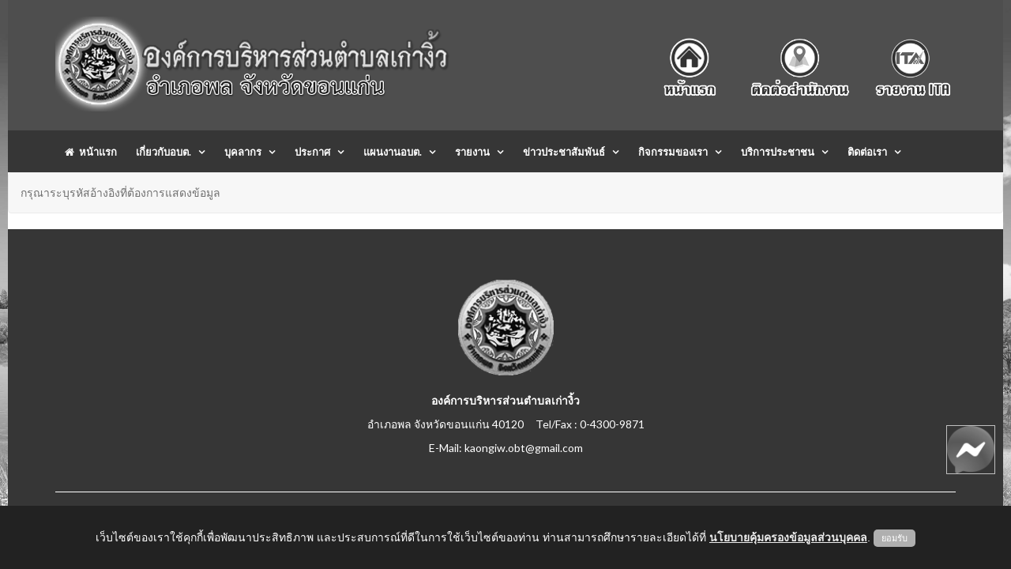

--- FILE ---
content_type: text/html; charset=UTF-8
request_url: http://www.kaongiw.go.th/frontpage/page/preview/travel-category.html
body_size: 6757
content:
<!doctype html>
<html lang="en" class="no-js">
<head>
    <title>รายการข้อมูล | องค์การบริหารส่วนตำบลเก่างิ้ว อำเภอพล จังหวัดขอนแก่น 40120 Tel/Fax : 0-4300-9871 E-Mail: kaongiw.obt@gmail.com</title>

    <meta charset="utf-8">

    <meta name="description" content="องค์การบริหารส่วนตำบลเก่างิ้ว อำเภอพล จังหวัดขอนแก่น 40120 Tel/Fax : 0-4300-9871 E-Mail: kaongiw.obt@gmail.com" />
    <meta name="keywords" content="อบต.,องค์การบริหารส่วนตำบล,ตำบล,อำเภอ,จังหวัด,ขอนแก่น,พล,เก่างิ้ว" />
    <link rel="shortcut icon" type="image/png" href="http://www.kaongiw.go.th/images/favicon.png"/>

    <meta http-equiv="X-UA-Compatible" content="IE=edge">
    <meta name="viewport" content="width=device-width, initial-scale=1, maximum-scale=1">

    <link href='http://fonts.googleapis.com/css?family=Lato:300,400,700,900,400italic' rel='stylesheet' type='text/css'>
    <link href="//maxcdn.bootstrapcdn.com/font-awesome/4.2.0/css/font-awesome.min.css" rel="stylesheet">
    <link rel="stylesheet" href="//netdna.bootstrapcdn.com/bootstrap/3.0.0/css/bootstrap-glyphicons.css">

    <link rel="stylesheet" type="text/css" href="http://www.kaongiw.go.th/assets/themes/frontpage/css/bootstrap.min.css" media="screen"> 
    <link rel="stylesheet" type="text/css" href="http://www.kaongiw.go.th/assets/themes/frontpage/css/jquery.bxslider.css" media="screen">
    <link rel="stylesheet" type="text/css" href="http://www.kaongiw.go.th/assets/themes/frontpage/css/font-awesome.css" media="screen">
    <link rel="stylesheet" type="text/css" href="http://www.kaongiw.go.th/assets/themes/frontpage/css/magnific-popup.css" media="screen">    
    <link rel="stylesheet" type="text/css" href="http://www.kaongiw.go.th/assets/themes/frontpage/css/owl.carousel.css" media="screen">
    <link rel="stylesheet" type="text/css" href="http://www.kaongiw.go.th/assets/themes/frontpage/css/owl.theme.css" media="screen">
    <link rel="stylesheet" type="text/css" href="http://www.kaongiw.go.th/assets/themes/frontpage/css/ticker-style.css"/>
    <link rel="stylesheet" type="text/css" href="http://www.kaongiw.go.th/assets/themes/frontpage/css/style.css" media="screen">


<!-- Require -->
    <link href="http://www.kaongiw.go.th/assets/bootstrap_extras/select2/select2.css" rel="stylesheet">
    <link href="http://www.kaongiw.go.th/assets/css/jquery-ui.min.css" rel="stylesheet">

    <style>
        html {
  filter: grayscale(100%);
}

    div[data-notify="container"]{
        z-index : 3000!important;
    }

    #exampleAccordion{
        overflow-y: auto;
        overflow-x: hidden;
    }

    .content-wrapper{
        overflow-x: auto;
    }

    .card .bg-primary .card-title {
        color: white;
    }

    div.alert span[data-notify="message"] p{
        margin-bottom: 0px !important;
    }

    .upload-box .btn-file {
            background-color: #22b5c0;
    }
    .upload-box .hold {
        float: left;
        width: 100%;
        position: relative;
        border: 1px solid #ccc;
        border-radius: 3px;
        padding: 4px;
    }
    .upload-box .hold span {
        font: 400 14px/36px 'Roboto',sans-serif;
        color: #666;
        text-decoration: none;
    }

    .upload-box .btn-file {
        position: relative;
        overflow: hidden;
        float: left;
        padding: 2px 10px;
        font: 900 14px/14px 'Roboto',sans-serif;
        color: #fff !important;
        margin: 0 10px 0 0;
        text-transform: uppercase;
        border-radius: 3px;
        cursor: pointer;
    }
    .upload-box .btn-file input[type=file] {
        position: absolute;
        top: 0;
        right: 0;
        min-width: 100%;
        min-height: 100%;
        font-size: 100px;
        text-align: right;
        opacity: 0;
        outline: none;
        background: #fd0707;
        cursor: inherit;
        display: block;
    }
    
    .div_file_preview {
        background-color: #fefcfc;
        border: 1px dashed #ccc;
    }
    
    .select2-container .select2-choice {
        height: 38px;
        line-height: 36px;
    }
    .select2-container .select2-choice .select2-arrow b {
        background-position: 0 5px;
    }

    #back-top {
    position: fixed;
    bottom: 20px;
    /*margin-left: -150px;*/
    right: 20px;
}

#back-top a {
    /*width: 60px;*/
    display: block;
    text-align: center;
    font: 11px/100% Arial, Helvetica, sans-serif;
    /*text-transform: uppercase;*/
    text-decoration: none;
    color: black;
    font-weight:bold;
    opacity: 0.9;

    /* transition */
    -webkit-transition: 1s;
    -moz-transition: 1s;
    transition: 1s;
}
#back-top a:hover {
    color: #000;
}

/* arrow icon (span tag) */
#back-top span {
    width: 60px;
    height: 60px;
    display: block;
    margin-bottom: 7px;
    background: #fff url('http://www.kaongiw.go.th/images/up-arrow.png') no-repeat center center;

    /* rounded corners */
    -webkit-border-radius: 15px;
    -moz-border-radius: 15px;
    border-radius: 15px;

    /* transition */
    -webkit-transition: 1s;
    -moz-transition: 1s;
    transition: 1s;
}
#back-top a:hover span {
    background-color: #fce700;
}

.modal.fade {
  z-index: 999999999 !important;
} 
    </style>

    <script>
        var baseURL = 'http://www.kaongiw.go.th//';
        var siteURL = 'http://www.kaongiw.go.th//';
        var csrf_token_name = 'csrf_token_ci_gen';
        var csrf_cookie_name = 'csrf_cookie_ci_gen';
    </script>
</head>

<!-- ปรับฟังชั่น Messenger Facebook  Update 25/5/2566 -->
<!--Floating Menu Icons Start-->
<div class='floating-menu'>

<div>
<a href="http://m.me/kaongiwkk/" target="_blank">
<img src="http://www.kaongiw.go.th/images/fb-me-icon.png" width="60px;" height="60px;" />
</a></div>

</div>

<style>
.floating-menu {
/*background: #ffffff;*/
border: 1px solid #c0c0c0;
/*padding: 3px;*/
position: fixed;
z-index: 999999999 !important;
bottom: 120px;
right: 20px;
}
</style>

<!--Floating Menu Icons End-->


<body class="top">

    <!-- Container -->
    <div id="container">

        <!-- Header -->
        <header class="clearfix third-style">
    <nav class="navbar navbar-default navbar-static-top" role="navigation">
        <div class="top-line">
            <div class="container">
                <div class="row">
                <div class="col-md-6">
                    <a class="navbar-brand" href="http://www.kaongiw.go.th/"><img src="http://www.kaongiw.go.th/images/logomain.png" height="120"></a>
                </div> 
                <div class="col-sm-6 text-right fixed-bottom">
                    <a href="http://www.kaongiw.go.th/"><img src="http://www.kaongiw.go.th/images/main_right_1.png" height="130"></a>
                    <a href="http://www.kaongiw.go.th/frontpage/contactus"><img src="http://www.kaongiw.go.th/images/main_right_2.png" height="130"></a>
                    <a href="http://www.kaongiw.go.th/frontpage/ita"><img src="http://www.kaongiw.go.th/images/main_right_3.png" height="130"></a>
                </div>  
                </div>
            </div>
        </div>
        <div class="nav-list-container">
            <div class="container">
                <div class="navbar-header">
                    <img src="http://www.kaongiw.go.th/images/logomain.png" width="80%" class="navbar-toggle collapsed">
                    <button type="button" class="navbar-toggle collapsed" data-toggle="collapse" data-target="#bs-example-navbar-collapse-1">
                        <span class="sr-only">Toggle navigation</span>
                        <span class="icon-bar"></span>
                        <span class="icon-bar"></span>
                        <span class="icon-bar"></span>
                    </button>        
                </div>

            <div class="collapse navbar-collapse" id="bs-example-navbar-collapse-1">
                <ul class="nav navbar-nav navbar-center">
                    <li>
                        <a class="home" href="http://www.kaongiw.go.th/frontpage/main"><i class="fa fa-home"></i>&nbsp;&nbsp;หน้าแรก</a>
                    </li>
                    <li class="drop-arrow drop"><a href="#">เกี่ยวกับอบต.</a>
                        <ul class="dropdown">
                            <li parser-repeat="[data_list_gpage]" id="row_1">
                                <a href="http://www.kaongiw.go.th/frontpage/page/preview/VUk2T3hXTGNOeFY3am1VN2ZiOHJ6UT09">- ประวัติ อบต.เก่างิ้ว</a>
                            </li><li parser-repeat="[data_list_gpage]" id="row_2">
                                <a href="http://www.kaongiw.go.th/frontpage/page/preview/ak1DaDlMeXBBNENwVDk2dzA4WEZJUT09">- วิสัยทัศน์/พันธกิจ</a>
                            </li><li parser-repeat="[data_list_gpage]" id="row_3">
                                <a href="http://www.kaongiw.go.th/frontpage/page/preview/THd1MnRzd1RyaHJ3blZ6UGNVK2JyZz09">- ข้อมูลทั่วไป</a>
                            </li><li parser-repeat="[data_list_gpage]" id="row_4">
                                <a href="http://www.kaongiw.go.th/frontpage/page/preview/V0ZjVFVjcERTbUdVM0NXRmdxdG5GUT09">- อำนาจหน้าที่</a>
                            </li><li parser-repeat="[data_list_gpage]" id="row_5">
                                <a href="http://www.kaongiw.go.th/frontpage/page/preview/ZzJCQ2hDQW9kZ0NKVU45TWx5SjNGdz09">- โครงสร้างองค์กร</a>
                            </li>
                        </ul>
                    </li>
                    <li class="drop-arrow drop"><a href="#">บุคลากร</a>
                        <ul class="dropdown">
                            <!-- <li><a href="http://www.kaongiw.go.th/frontpage/personnel/category_list/{url_encrypt_id}">- แผนผังโครงสร้าง</a></li> -->
                            <li parser-repeat="[data_list_gpersonnel]" id="row_1">
                                <a href="http://www.kaongiw.go.th/frontpage/personnel/category_list/YlZpNmJJWjJ2V0FDNlU5eWtiMlRYQT09">- คณะผู้บริหาร อบต.</a>
                            </li><li parser-repeat="[data_list_gpersonnel]" id="row_2">
                                <a href="http://www.kaongiw.go.th/frontpage/personnel/category_list/MlFvZzlHMEFDRTdUUjF0TFI2eml3dz09">- สภาอบต.
</a>
                            </li><li parser-repeat="[data_list_gpersonnel]" id="row_3">
                                <a href="http://www.kaongiw.go.th/frontpage/personnel/category_list/RzFCODJ1RnJRVExGYnQ5Si9KU0haZz09">- หัวหน้าส่วนราชการ</a>
                            </li><li parser-repeat="[data_list_gpersonnel]" id="row_4">
                                <a href="http://www.kaongiw.go.th/frontpage/personnel/category_list/RzJaUytCYnM1L3ZCNWVHMWltZkFSUT09">- สำนักปลัด</a>
                            </li><li parser-repeat="[data_list_gpersonnel]" id="row_5">
                                <a href="http://www.kaongiw.go.th/frontpage/personnel/category_list/ckR5YmRiYTVNdUFBTmdkR2E0T3ViQT09">- กองคลัง</a>
                            </li><li parser-repeat="[data_list_gpersonnel]" id="row_6">
                                <a href="http://www.kaongiw.go.th/frontpage/personnel/category_list/SklPQWxpd0g5SjFiRXlzOEdDLzNidz09">- กองช่าง</a>
                            </li><li parser-repeat="[data_list_gpersonnel]" id="row_7">
                                <a href="http://www.kaongiw.go.th/frontpage/personnel/category_list/aTUyTnVZUGRSUXQ4b2ljR0dZa3RpQT09">- กองการศึกษา</a>
                            </li><li parser-repeat="[data_list_gpersonnel]" id="row_8">
                                <a href="http://www.kaongiw.go.th/frontpage/personnel/category_list/WFdTblQ3OVVSellkbURWRjh6bEx3QT09">- หน่วยงานตรวจสอบภายใน</a>
                            </li>    
                        </ul>
                    </li>
                    <li class="drop-arrow drop"><a href="http://www.kaongiw.go.th/frontpage/procure">ประกาศ</a>
                        <ul class="dropdown">
                            <li parser-repeat="[data_list_gprocure]" id="row4_1">
                                <a href="http://www.kaongiw.go.th/frontpage/procure/category_list/bUZBRnR2dzV6OHZtK2I3WnVuUXJmUT09">- ประกาศจัดซื้อ-จัดจ้าง</a>
                            </li><li parser-repeat="[data_list_gprocure]" id="row4_2">
                                <a href="http://www.kaongiw.go.th/frontpage/procure/category_list/UWkvaVNtYk9ha2s1TExINlEwWVVlZz09">- ประกาศราคากลาง</a>
                            </li><li parser-repeat="[data_list_gprocure]" id="row4_3">
                                <a href="http://www.kaongiw.go.th/frontpage/procure/category_list/dWxEcHlua1o3V2lqblByUGtRTHk3QT09">- สรุปผลการจัดซื้อ-จัดจ้าง</a>
                            </li><li parser-repeat="[data_list_gprocure]" id="row4_4">
                                <a href="http://www.kaongiw.go.th/frontpage/procure/category_list/YUhNeWJDR2NFNktab05idmM3Wm81dz09">- รายงานผลจัดหาพัสดุประจำปี</a>
                            </li><li parser-repeat="[data_list_gprocure]" id="row4_5">
                                <a href="http://www.kaongiw.go.th/frontpage/procure/category_list/QkRMY2xOZWlLV1N6dGtxL25JUmZYQT09">- ประกาศอบต.เก่างิ้ว</a>
                            </li><li parser-repeat="[data_list_gprocure]" id="row4_6">
                                <a href="http://www.kaongiw.go.th/frontpage/procure/category_list/OGp1RG03SHNvZkRHYmd3ZDBhODI4Zz09">- คำสั่ง อบต.เก่างิ้ว</a>
                            </li><li parser-repeat="[data_list_gprocure]" id="row4_7">
                                <a href="http://www.kaongiw.go.th/frontpage/procure/category_list/RXdjM3F6S3A1bkVOZHNYcHRiR2pnUT09">- ประกาศกิจการสภา</a>
                            </li><li parser-repeat="[data_list_gprocure]" id="row4_8">
                                <a href="http://www.kaongiw.go.th/frontpage/procure/category_list/UXVad0ZsMlhvUmhlK3o0cWFrdDhWQT09">- สำนักงาน ก.จ.  ก.ท. และ ก.อบต.</a>
                            </li>    
                        </ul>
                    </li>
                    <li class="drop-arrow drop"><a href="#">แผนงานอบต.</a>
                        <ul class="dropdown">
                            <li parser-repeat="[data_list_gplan]" id="row_1">
                                <a href="http://www.kaongiw.go.th/frontpage/plan/category_list/WlFLSWxVbXpxWDNOZkhYbGgrbUM3QT09">- แผนการดำเนินงาน</a>
                            </li><li parser-repeat="[data_list_gplan]" id="row_2">
                                <a href="http://www.kaongiw.go.th/frontpage/plan/category_list/OGYzYmkwZGJONWlLcFhaek5Lb0hlQT09">- แผนยุทธศาสตร์</a>
                            </li><li parser-repeat="[data_list_gplan]" id="row_3">
                                <a href="http://www.kaongiw.go.th/frontpage/plan/category_list/OURObWFVTXBHSjNOUG9pbUJMaWxoUT09">- แผนงบประมาณ</a>
                            </li><li parser-repeat="[data_list_gplan]" id="row_4">
                                <a href="http://www.kaongiw.go.th/frontpage/plan/category_list/QU95SVhMaDZWVzV4dDd1aU9PekIyZz09">- แผนป้องกันการทุจริต</a>
                            </li><li parser-repeat="[data_list_gplan]" id="row_5">
                                <a href="http://www.kaongiw.go.th/frontpage/plan/category_list/Rkw0RUp2MWNVZUZnQTRBR2VjZ1RDQT09">- แผนพัฒนาท้องถิ่น</a>
                            </li><li parser-repeat="[data_list_gplan]" id="row_6">
                                <a href="http://www.kaongiw.go.th/frontpage/plan/category_list/dGF6SHlkSnQwOVhIR2ZyY1k0akpQZz09">- แผนจัดหาพัสดุ</a>
                            </li><li parser-repeat="[data_list_gplan]" id="row_7">
                                <a href="http://www.kaongiw.go.th/frontpage/plan/category_list/QnNsOHJwSUxrUGhUekxubWdaektmUT09">- แผนการจัดซื้อจัดจ้าง</a>
                            </li><li parser-repeat="[data_list_gplan]" id="row_8">
                                <a href="http://www.kaongiw.go.th/frontpage/plan/category_list/UXVad0ZsMlhvUmhlK3o0cWFrdDhWQT09">- แผนการใช้จ่ายเงินของหน่วยงาน</a>
                            </li><li parser-repeat="[data_list_gplan]" id="row_9">
                                <a href="http://www.kaongiw.go.th/frontpage/plan/category_list/WEoyRno0MHB3S21aMElWVHI1VHJ0UT09">- แผนอัตรากำลัง</a>
                            </li><li parser-repeat="[data_list_gplan]" id="row_10">
                                <a href="http://www.kaongiw.go.th/frontpage/plan/category_list/UGJudEZNK0k5Y1B2ZUJ1ZlhoMFBrdz09">- แผนการตรวจสอบภายใน</a>
                            </li><li parser-repeat="[data_list_gplan]" id="row_11">
                                <a href="http://www.kaongiw.go.th/frontpage/plan/category_list/NVdKM3ZuUGpyQ1ZlQXluU3laZmdldz09">- แผนป้องกันและบรรเทาสาธารณภัย</a>
                            </li>    
                        </ul>
                    </li>
                    <li class="drop-arrow drop"><a href="#">รายงาน</a>
                        <ul class="dropdown">
                            <li parser-repeat="[data_list_greport]" id="row_1">
                                <a href="http://www.kaongiw.go.th/frontpage/report/category_list/N3g2YWZpZHpSZUprVEovN1VMeFZKZz09">- รายงานผลการดำเนินงาน</a>
                            </li><li parser-repeat="[data_list_greport]" id="row_2">
                                <a href="http://www.kaongiw.go.th/frontpage/report/category_list/UWkvaVNtYk9ha2s1TExINlEwWVVlZz09">- รายงานการคลัง</a>
                            </li><li parser-repeat="[data_list_greport]" id="row_3">
                                <a href="http://www.kaongiw.go.th/frontpage/report/category_list/YVYxK0RTMy9VRzBOYnVtWS9pckQ2UT09">- รายงานการประชุมผู้บริหาร</a>
                            </li><li parser-repeat="[data_list_greport]" id="row_4">
                                <a href="http://www.kaongiw.go.th/frontpage/report/category_list/NEp1SWxONGN2SWQ2a3B2Q3FQMFkrUT09">- รายงานการประชุมสภา</a>
                            </li><li parser-repeat="[data_list_greport]" id="row_5">
                                <a href="http://www.kaongiw.go.th/frontpage/report/category_list/RmJQNGtwUFBRM1BOb0IrSkJsYi9UQT09">- รายงานผลการดำเนินงาน ด้านการเงิน</a>
                            </li><li parser-repeat="[data_list_greport]" id="row_6">
                                <a href="http://www.kaongiw.go.th/frontpage/report/category_list/ZEhiV3BqTTJVOEx4M3krS3dDclNoQT09">- รายงานผลการดำเนินงาน ปปช.</a>
                            </li><li parser-repeat="[data_list_greport]" id="row_7">
                                <a href="http://www.kaongiw.go.th/frontpage/report/category_list/ajZxaS9PdWJZWDNZaitveVF1U1dvUT09">- รายงานผลการสำรวจและประเมินความพึงพอใจของผู้รับบริการ</a>
                            </li>    
                        </ul>
                    </li>
                    <li class="drop-arrow drop"><a href="#">ข่าวประชาสัมพันธ์</a>
                        <ul class="dropdown">
                            <li parser-repeat="[data_list_gnews]" id="row_1">
                                <a href="http://www.kaongiw.go.th/frontpage/news/category_list/LzViMmFGck5GMXZHMFdkdnNWVFZWUT09">- ข่าวประชาสัมพันธ์</a>
                            </li>    
                        </ul>
                    </li>
                    <li class="drop-arrow drop"><a href="#">กิจกรรมของเรา</a>
                        <ul class="dropdown">
                            <li parser-repeat="[data_list_categoryplan]" id="row_{record_number}">
                                <a href="http://www.kaongiw.go.th/frontpage/gallery">- ประมวลภาพกิจกรรม</a>
                                <a href="http://www.kaongiw.go.th/frontpage/video">- วีดีโอแนะนำ</a>
                            </li>    
                        </ul>
                    </li>
                    <li class="drop-arrow drop"><a href="#">บริการประชาชน</a>
                        <ul class="dropdown">
                            <li parser-repeat="[data_list_categoryplan]" id="row_{record_number}">
                                <a href="http://www.kaongiw.go.th/frontpage/directmayor">- สายตรงนายก</a>
                                <a href="http://www.kaongiw.go.th/frontpage/complains">- ร้องเรียน-ร้องทุกข์</a>
                                <a href="http://www.kaongiw.go.th/frontpage/complain">- แจ้งเบาะแสการกระทำความผิด</a>
                                <a href="http://www.kaongiw.go.th/frontpage/petition">- แบบคำร้องทั่วไป</a>
                                <a href="http://www.kaongiw.go.th/frontpage/qa">- กระดานถาม-ตอบ (Q&A) </a>
                                <a href="http://www.kaongiw.go.th/frontpage/poll/satisfaction">- แบบสอบถามความพึงพอใจ </a>
                            </li>    
                        </ul>
                    </li>
                                
                        <li class="drop-arrow drop"><a href="travel-category.html">ติดต่อเรา</a>
                            <ul class="dropdown">
                                <li><a href="http://www.kaongiw.go.th/frontpage/contactus">- ติดต่อสำนักงาน</a></li>
                            
                            </ul>
                        </li>
                    </ul>

                        </div>
                        <!-- /.navbar-collapse -->
                    </div>
                </div>
                <!-- End navbar list container -->

            </nav>
            <!-- End Bootstrap navbar -->

        </header>

        <!-- End Header -->

        <!-- Page Content -->
        <div class="alert alert-warning" role="alert">
กรุณาระบุรหัสอ้างอิงที่ต้องการแสดงข้อมูล
</div>
        <!-- End Page Content -->

    <!-- footer -->
        <footer>
    <div class="container">
        <div class="footer-widgets-part">
            <div class="row">
                <div class="col-md-12">
                    <div class="widget text-white text-center">
                        <img src="http://www.kaongiw.go.th/images/logo.png" width="125"><br><br>
                        <p class="text-white"><b>องค์การบริหารส่วนตำบลเก่างิ้ว</b></p>
                        <p>อำเภอพล จังหวัดขอนแก่น 40120 &nbsp;&nbsp;&nbsp;&nbsp;Tel/Fax : 0-4300-9871</p>
                        <p>E-Mail: kaongiw.obt@gmail.com</p>
                    </div>
                </div>
            </div> 
 
        </div>
        <div class="footer-last-line">
            <div class="row">
                <div class="col-md-6">
                    <p>Copyright &copy; 2026 All Right Resive http://www.kaongiw.go.th</p>
                </div>
                <div class="col-md-6">
                    <nav class="footer-nav">
                        <ul>
                            <li><a href="http://www.kaongiw.go.th/frontpage/main">หน้าแรก</a></li>
                            <li><a href="http://www.kaongiw.go.th/backoffice/main">ผู้ดูแลระบบ</a></li>
                        </ul>
                    </nav>
                </div>
            </div>
        </div>
    </div>
</footer>
    <!-- End footer -->
<p id="back-top">
    <a href="#top">
        <span style="color: white;" class="pondtoptoptop"></span>
        ขึ้นบนสุด
    </a>
</p>

    </div>

    <script type="text/javascript" src="http://www.kaongiw.go.th/assets/themes/frontpage/js/jquery.min.js"></script> 
    <script type="text/javascript" src="http://www.kaongiw.go.th/assets/themes/frontpage/js/jquery.migrate.js"></script>
    <script type="text/javascript" src="http://www.kaongiw.go.th/assets/themes/frontpage/js/jquery.bxslider.min.js"></script>
    <script type="text/javascript" src="http://www.kaongiw.go.th/assets/themes/frontpage/js/jquery.magnific-popup.min.js"></script>
    <script type="text/javascript" src="http://www.kaongiw.go.th/assets/themes/frontpage/js/bootstrap.min.js"></script>
    <script type="text/javascript" src="http://www.kaongiw.go.th/assets/themes/frontpage/js/jquery.ticker.js"></script>
    <script type="text/javascript" src="http://www.kaongiw.go.th/assets/themes/frontpage/js/jquery.imagesloaded.min.js"></script>
    <script type="text/javascript" src="http://www.kaongiw.go.th/assets/themes/frontpage/js/jquery.isotope.min.js"></script>
    <script type="text/javascript" src="http://www.kaongiw.go.th/assets/themes/frontpage/js/owl.carousel.min.js"></script>
    <script type="text/javascript" src="http://www.kaongiw.go.th/assets/themes/frontpage/js/theia-sticky-sidebar.js"></script>
    <script type="text/javascript" src="http://www.kaongiw.go.th/assets/themes/frontpage/js/sticky.js"></script>
    <script type="text/javascript" src="http://www.kaongiw.go.th/assets/themes/frontpage/js/retina-1.1.0.min.js"></script>
    <script type="text/javascript" src="http://www.kaongiw.go.th/assets/themes/frontpage/js/script.js"></script>
    
<!-- Require -->
    <script src="http://www.kaongiw.go.th/assets/js/jquery-ui.min.js"></script>
    <script src="http://www.kaongiw.go.th/assets/bootstrap_extras/bootstrap-notify.min.js"></script>
    <script src="http://www.kaongiw.go.th/assets/bootstrap_extras/select2/select2.min.js"></script>
    <script src="http://www.kaongiw.go.th/assets/js/jquery.cookie.min.js"></script>
    <script src="http://www.kaongiw.go.th/assets/js/ci_utilities.js?ver=1663997066"></script>

    <script src="http://www.kaongiw.go.th/assets/js/member_reset_pass.js"></script>
    <script src="http://www.kaongiw.go.th/assets/module/ckeditor/ckeditor.js?ft=1686733585"></script><script src="http://www.kaongiw.go.th/assets/js_modules/frontpage/page.js?ft=1677499122"></script>

    <!-- <script type="text/javascript" src="http://ajax.googleapis.com/ajax/libs/jquery/1.4.3/jquery.min.js"></script> -->
<script>
$(document).ready(function(){
    // hide #back-top first
    $("#back-top").hide();
    // fade in #back-top
    $(function () {
        $(window).scroll(function () {
            if ($(this).scrollTop() > 150) {
                $('#back-top').fadeIn();
            } else {
                $('#back-top').fadeOut();
            }
        });
        // scroll body to 0px on click
        $('#back-top a').click(function () {
            $('body,html').animate({
                scrollTop: 0
            }, 1100);
            return false;
        });
    });
});
</script>

<!-- Code PopUp Policy -->
<script src="http://www.kaongiw.go.th/assets/themes/frontpage/dist/jquery.cookieMessage.min.js"></script>
<script type="text/javascript">
$.cookieMessage({
    'mainMessage': 'เว็บไซต์ของเราใช้คุกกี้เพื่อพัฒนาประสิทธิภาพ และประสบการณ์ที่ดีในการใช้เว็บไซต์ของท่าน ท่านสามารถศึกษารายละเอียดได้ที่ <a href="http://www.kaongiw.go.th/frontpage/page/preview/RzFCODJ1RnJRVExGYnQ5Si9KU0haZz09"><b>นโยบายคุ้มครองข้อมูลส่วนบุคคล</b></a>. ',
    'acceptButton': ' ยอมรับ ',
    'fontSize': '14px',
    'backgroundColor': '#222',
});
</script>

 <!-- Messenger ปลั๊กอินแชท Code -->
    <div id="fb-root"></div>

    <!-- Your ปลั๊กอินแชท code -->
    <div id="fb-customer-chat" class="fb-customerchat">
    </div>

    <script>
      var chatbox = document.getElementById('fb-customer-chat');
      chatbox.setAttribute("page_id", "709321845811087");
      chatbox.setAttribute("attribution", "biz_inbox");
    </script>

    <!-- Your SDK code -->
    <script>
      window.fbAsyncInit = function() {
        FB.init({
          xfbml            : true,
          version          : 'v16.0'
        });
      };

      (function(d, s, id) {
        var js, fjs = d.getElementsByTagName(s)[0];
        if (d.getElementById(id)) return;
        js = d.createElement(s); js.id = id;
        js.src = 'https://connect.facebook.net/th_TH/sdk/xfbml.customerchat.js';
        fjs.parentNode.insertBefore(js, fjs);
      }(document, 'script', 'facebook-jssdk'));
    </script>

</body>
</html>